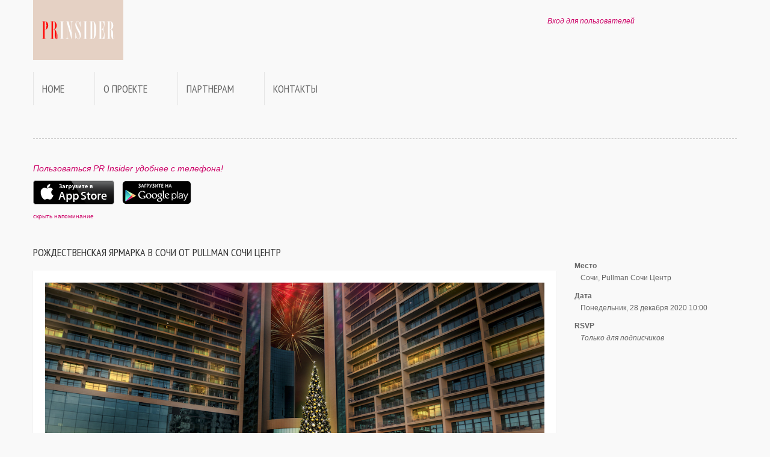

--- FILE ---
content_type: text/html; charset=utf-8
request_url: https://prinsider.ru/event/4165
body_size: 3677
content:
<!DOCTYPE html PUBLIC "-//W3C//DTD XHTML 1.0 Transitional//EN" "http://www.w3.org/TR/xhtml1/DTD/xhtml1-transitional.dtd">
<html xmlns="http://www.w3.org/1999/xhtml" lang="en">

<head>
<!-- Mobile Devices -->
<meta http-equiv="Content-Type" content="text/html; charset=utf-8" />
<meta name="apple-itunes-app" content="app-id=694847326">
<meta name="viewport" content="width=device-width, initial-scale=1.0" />

<link type="text/css" rel="stylesheet" href="/min/serve?g=ba9b939521b511a9ff1ca4f9a4b9b70f&lm=1393886579" />

<link href='//fonts.googleapis.com/css?family=PT+Sans+Narrow&subset=latin,cyrillic' rel='stylesheet' type='text/css'>

<link rel="apple-touch-icon" sizes="57x57" href="/images/favicons/apple-touch-icon-57x57.png" />
<link rel="apple-touch-icon" sizes="114x114" href="/images/favicons/apple-touch-icon-114x114.png" />
<link rel="apple-touch-icon" sizes="72x72" href="/images/favicons/apple-touch-icon-72x72.png" />
<link rel="apple-touch-icon" sizes="144x144" href="/images/favicons/apple-touch-icon-144x144.png" />
<link rel="apple-touch-icon" sizes="60x60" href="/images/favicons/apple-touch-icon-60x60.png" />
<link rel="apple-touch-icon" sizes="120x120" href="/images/favicons/apple-touch-icon-120x120.png" />
<link rel="apple-touch-icon" sizes="76x76" href="/images/favicons/apple-touch-icon-76x76.png" />
<link rel="apple-touch-icon" sizes="152x152" href="/images/favicons/apple-touch-icon-152x152.png" />
<link rel="icon" type="image/png" href="/images/favicons/favicon-16x16.png" sizes="16x16" />
<link rel="icon" type="image/png" href="/images/favicons/favicon-32x32.png" sizes="32x32" />
<link rel="icon" type="image/png" href="/images/favicons/favicon-96x96.png" sizes="96x96" />
<link rel="icon" type="image/png" href="/images/favicons/favicon-160x160.png" sizes="160x160" />
<meta name="msapplication-TileColor" content="#da532c" />
<meta name="msapplication-TileImage" content="/images/favicons/mstile-144x144.png" />
<meta name="msapplication-square70x70logo" content="/images/favicons/mstile-70x70.png" />
<meta name="msapplication-square150x150logo" content="/images/favicons/mstile-150x150.png" />
<meta name="msapplication-wide310x150logo" content="/images/favicons/mstile-310x150.png" />
<meta name="msapplication-square310x310logo" content="/images/favicons/mstile-310x310.png" />


<link rel="apple-touch-icon-precomposed" href="/images/apple-touch-icon-precomposed.png" />
<link rel="apple-touch-icon-precomposed" sizes="57x57" href="/images/apple-touch-icon-57x57-precomposed.png" />
<link rel="apple-touch-icon-precomposed" sizes="72x72" href="/images/apple-touch-icon-72x72-precomposed.png" />
<link rel="apple-touch-icon-precomposed" sizes="114x114" href="/images/apple-touch-icon-114x114-precomposed.png" />
<link rel="apple-touch-icon-precomposed" sizes="144x144" href="/images/apple-touch-icon-144x144-precomposed.png" />

<script src="/themes/prinsider/js/jquery.min.js"></script>


<script type="text/javascript" src="/themes/prinsider/js/bootstrap.min.js"></script>
<script type="text/javascript" src="/themes/prinsider/js/slides.min.js"></script>
<script type="text/javascript" src="/themes/prinsider/js/masonry.min.js"></script>
<script type="text/javascript" src="/themes/prinsider/js/imagesloaded.pkgd.min.js"></script>
<script type="text/javascript" src="/themes/prinsider/js/fancybox.js"></script>
<script type="text/javascript" src="/themes/prinsider/js/magnific.min.js"></script>
<script type="text/javascript" src="/themes/prinsider/js/path.min.js"></script>
<script type="text/javascript" src="/themes/prinsider/js/jquery.plugin.clipboard.js"></script>
<script type="text/javascript" src="/themes/prinsider/js/functions.js"></script>

<title>Рождественская ярмарка в Сочи от Pullman Сочи Центр - 28 декабря 2020 - События - PR Insider</title>
</head>

<body>

<div class="section">
  <div class="container"> 
    
    <!-- Header -->
    <div class="row">
      <div class="span6">
        <p class="logo"><a href="/"><img width=150 height=110 src="/themes/prinsider/img/logo.png"></a></p>
      </div>
      <div class="span6">
        <div class="top-header text-right">
        			<em><a href="/user/login">Вход для пользователей</a></em>
                  <div class="social hidden-phone">
		  </div>
		</div>

      </div>
    </div>
    
    <!-- Navbar -->
    <div class="navbar">
      <div class="navbar-inner">
        <div class="container"><a data-target=".navbar-responsive-collapse" data-toggle="collapse" class="btn btn-navbar"><i class="icon-th-list"></i></a> <a data-target=".navbar-responsive-collapse" data-toggle="collapse" class="brand">Меню</a>
          <div class="nav-collapse collapse navbar-responsive-collapse">


		<ul class="nav" id="yw2">
<li><a href="/">Home</a></li>
<li><a href="/about">О проекте</a></li>
<li><a href="/partners">Партнерам</a></li>
<li><a href="/contact">Контакты</a></li>
</ul>
          </div>
        </div>
      </div>
    </div>
    <hr />

			
	<script>
	function hideapphelp() {
		$('#apphelp').hide(400);
		document.cookie="hideapphelp2=1; path=/; expires=Mon, 01-Jan-2025 00:00:00 GMT";
	}
	</script>

	<div id="apphelp">
	<p style="font-size: 120%; color: #CC0066; font-style: italic;">Пользоваться PR Insider удобнее с телефона!</p>
	<p>
	<a href="https://itunes.apple.com/ru/app/pr-insider/id694847326?l=ru&ls=1&mt=8"><img src="/themes/prinsider/img/appstore.png"></a>
	<a href="https://play.google.com/store/apps/details?id=com.sparkleprgroup.prinsider"><img src="/themes/prinsider/img/googleplay.png" style="padding-left: 10px;"></a>
	
	<div><small><a href="#" onClick="javascript:hideapphelp();">скрыть напоминание</a></small></div>
	<br><br>
	</div>

<!--content start-->
	
	
<script>
$(function () {

setTimeout(function (){
			$.magnificPopup.open({
				items: {
					src: "#popup",
					type: 'inline'
				},
				type: 'inline',
				alignTop: false,
				overflowY: 'scroll',
				closeBtnInside: true,
			});

         }, 7000); 
});
</script>

<div class="row"> 
      <!-- Breadcrumb, Title and Content -->
      <div class="span9">
        <h3 class="half-margin">Рождественская ярмарка в Сочи от Pullman Сочи Центр</h3>

<div class="single-post">
<center><img src="https://prinsider.ru/store/6994cb1d184c5e10e318d597a755baf5.jpg"></center>

<p style="padding-top: 20px;">
	C 25 декабря по 15 января на территории Pullman Сочи Центр будет проходить Рождественская ярмарка, которая подарит гостям незабываемое праздничное настроение. <br />
<br />
Ярмарочные павильоны с новогодними сувенирами, игрушками ручной работы, рождественской выпечкой и многим другим будут расположены вдоль прогулочной аллеи со стороны моря. <br />
</p>


</div>


      </div>
      <!-- Sidebar -->
      <div class="span3 sidebar">
        
        <dl>
		            <dt>Место</dt>
            <dd>Сочи, Pullman Сочи Центр</dd>
		            <dt>Дата</dt>
            <dd>Понедельник, 28 декабря 2020 10:00</dd>
            <dt>RSVP</dt>
            <dd><i>Только для подписчиков</i></dd>
        </dl>
		
				      </div>
    </div>
	
	<small><a href="/site/eventsarchive">архив мероприятий</a></small>
	
  </div>
</div>

<noindex>
<div id="popup" class="reg-popup mfp-hide">
	<h3 class="half-margin">PR Insider</h3>
	<br>
	Зарегистрируйтесь и получите доступ к последним новостям и событиям индустрии Fashion, PR, Media.
	<br><br><br>
	<a href="/user/login" class="btn btn-large btn-primary">Войти</a>
	<a href="/user/registration" class="btn btn-large btn-primary">Зарегистрироваться</a>
	<br><br><br><br>
	<a href="https://itunes.apple.com/ru/app/pr-insider/id694847326?l=ru&ls=1&mt=8"><img src="/themes/prinsider/img/appstore.png"></a>
	<a href="https://play.google.com/store/apps/details?id=com.sparkleprgroup.prinsider"><img src="/themes/prinsider/img/googleplay.png" style="padding-left: 10px;"></a>
	<br><br>
</div>
</noindex>

<div class="row">
<div class="span-5 last">
	<div id="sidebar">
		</div><!-- sidebar -->
</div>
</div>



</div> <!-- / container -->
</div> <!-- / section -->


<div class="section">
  <div class="container"> 
    <!-- Footer -->
    <div class="row">
      <div class="span12">
        <div class="footer">
          <hr />
          <p class="text-center">
          
          <a href="/advertise">Реклама</a> &bull; <a href="/contact">Контакты</a> &bull; <a href="/privacy">Политика конфиденциальности</a> &bull; <a href="/site/eventsarchive">Архив мероприятий</a>
          <br><br>
          &copy; 2026 <strong>PR Insider</strong> by <strong><a href="https://sparkleprgroup.com" target=_blank>Sparkle PR Group</a></strong><br />
          Moscow &mdash; St.Petersburg</p>
        </div>
      </div>
    </div>
  </div>
</div>


<!-- Yandex.Metrika counter --><script type="text/javascript">(function (d, w, c) { (w[c] = w[c] || []).push(function() { try { w.yaCounter21782170 = new Ya.Metrika({id:21782170, webvisor:true}); } catch(e) { } }); var n = d.getElementsByTagName("script")[0], s = d.createElement("script"), f = function () { n.parentNode.insertBefore(s, n); }; s.type = "text/javascript"; s.async = true; s.src = (d.location.protocol == "https:" ? "https:" : "http:") + "//mc.yandex.ru/metrika/watch.js"; if (w.opera == "[object Opera]") { d.addEventListener("DOMContentLoaded", f, false); } else { f(); } })(document, window, "yandex_metrika_callbacks");</script><noscript><div><img src="//mc.yandex.ru/watch/21782170" style="position:absolute; left:-9999px;" alt="" /></div></noscript><!-- /Yandex.Metrika counter -->
<script type="text/javascript">

  var _gaq = _gaq || [];
  _gaq.push(['_setAccount', 'UA-28547626-3']);
  _gaq.push(['_setDomainName', 'prinsider.ru']);
  _gaq.push(['_trackPageview']);

  (function() {
    var ga = document.createElement('script'); ga.type = 'text/javascript'; ga.async = true;
    ga.src = ('https:' == document.location.protocol ? 'https://ssl' : 'http://www') + '.google-analytics.com/ga.js';
    var s = document.getElementsByTagName('script')[0]; s.parentNode.insertBefore(ga, s);
  })();

</script>


</body>
</html>
   


--- FILE ---
content_type: application/javascript; charset=utf-8
request_url: https://prinsider.ru/themes/prinsider/js/jquery.plugin.clipboard.js
body_size: 3985
content:
/* 
* @author Niklas von Hertzen <niklas at hertzen.com>
* @created 14.6.2011 
* @website http://hertzen.com
 */


(function( $ ){
    $.fn.clipboard = function(options) {     
        var defaults = {
            prepend: null, // content to prepend to copy selection
            append: null,  // content to append to copy selection
            disable:false,  // disable copying for element
            oncopy: function(content){} // callback on copy event
                            
        };
                    
        var options = $.extend({},defaults,options);
        
        $(this).each(function(i,el){

            el.oncopy = function(e,b){
                if (options.disable){
                    return false;
                }
                if (window.clipboardData && document.selection) { // Internet Explorer
                            
                            
         
                    var s = document.selection;

                    var r = s.createRange();
                    var t = r.htmlText;
                    
                    if (options.prepend!==null){
                        t = options.prepend + t;
                    }
                            
                    if (options.append!==null){
                        t = t + options.append;
                    }
                                
                    options.oncopy(t);
                    
                    if (window.clipboardData.setData ("Text", t)){
                        return false;
                    }
                    
                }else {
                    // the rest (which don't support clipboardData)
                                
                                
                    var s = window.getSelection();
                    var r = s.getRangeAt(0);
                            
                    if (options.append!==null){
                        var a = $('<span style="display: inline-block; width: 0px; height: 0px; overflow: hidden; zoom: 1;" />').html(options.append);
                                
                        var tmpr = s.getRangeAt(s.rangeCount-1);
                                

                        var rangeAppend = document.createRange();

                        rangeAppend.setStart(tmpr.endContainer,tmpr.endOffset);
                        rangeAppend.insertNode(a[0]);
                        rangeAppend.setEnd(a[0], a[0].childNodes.length);
                                 
                               
                        window.setTimeout(function(){
                            $(a).remove();
                        },0);  
                                
                    }
                                
                    if (options.prepend!==null){
                        var n = $('<span style="display: inline-block; width: 0px; height: 0px; overflow: hidden; zoom: 1;" />').html(options.prepend);
                                                                                                               
                        r.insertNode(n[0]);
                            
                        var range = document.createRange();
                        range.setStart(n[0], 0);
                        range.setEnd(n[0], n[0].childNodes.length);
                        s.addRange(range);
                                
                        window.setTimeout(function(){
                            $(n).remove();
                        },0);  
                    }
                            
                    s.removeAllRanges();
                            
                    s.addRange(r);
                    if (options.append!==null){
                        s.addRange(rangeAppend);   
                    }
                    
                    options.oncopy(s.toString());
                }
            };
        });
                    
                    
        return this;
    }
})( jQuery );
